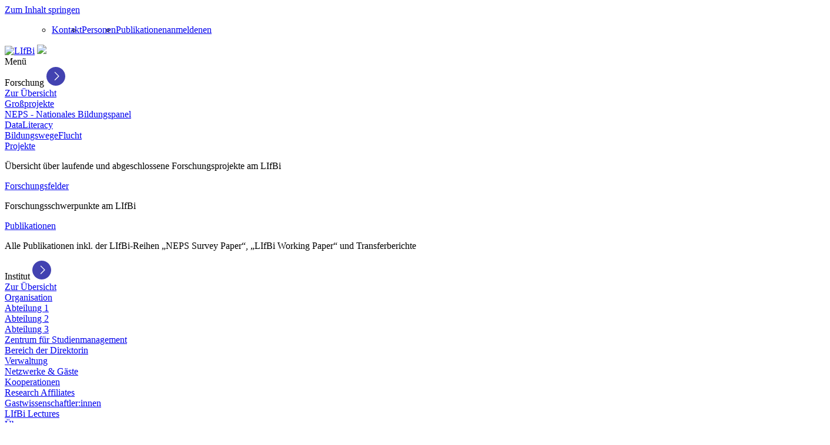

--- FILE ---
content_type: text/html; charset=utf-8
request_url: https://www.lifbi.de/de-de/Start/Institut/Neuigkeiten/Archiv/udt_2971_param_detail/30864
body_size: 59861
content:
<!DOCTYPE html>
<html  lang="de-DE">
<head id="Head"><meta content="text/html; charset=UTF-8" http-equiv="Content-Type" /><title>
	LIfBi Institut
</title><meta id="MetaDescription" name="description" content="tbd" /><meta id="MetaKeywords" name="keywords" content="LIfBi, Bildungsverläufe, Bildungsforschung, Institut" /><meta id="MetaRobots" name="robots" content="INDEX, FOLLOW" /><link href="/Resources/Shared/stylesheets/dnndefault/7.0.0/default.css?cdv=1538" type="text/css" rel="stylesheet"/><link href="/Resources/Search/SearchSkinObjectPreview.css?cdv=1538" type="text/css" rel="stylesheet"/><link href="/Resources/Shared/Components/CookieConsent/cookieconsent.min.css?cdv=1538" type="text/css" rel="stylesheet"/><link href="/Portals/_default/skins/lifbi.dnn.theme.lifbiskin/skin.css?cdv=1538" type="text/css" rel="stylesheet"/><link href="/Portals/2/portal.css?cdv=1538" type="text/css" rel="stylesheet"/><link href="/Portals/2/2sxc/Content/dist/bs4.min.css?cdv=1538" type="text/css" rel="stylesheet"/><script src="/Resources/libraries/jQuery/03_05_01/jquery.js?cdv=1538" type="text/javascript"></script><script src="/Resources/libraries/jQuery-Migrate/03_04_00/jquery-migrate.js?cdv=1538" type="text/javascript"></script><script src="/Resources/libraries/jQuery-UI/01_13_02/jquery-ui.min.js?cdv=1538" type="text/javascript"></script><link rel='SHORTCUT ICON' href='/Portals/2/favicon.ico?ver=Pb8Ozd168VnD7za3prmpVg%3d%3d' type='image/x-icon' /><meta name="viewport" content="width=device-width,initial-scale=1" /></head>
<body id="Body">

    <form method="post" action="/de-de/Start/Institut/Neuigkeiten/Archiv/udt_2971_param_detail/30864" id="Form" enctype="multipart/form-data">
<div class="aspNetHidden">
<input type="hidden" name="__EVENTTARGET" id="__EVENTTARGET" value="" />
<input type="hidden" name="__EVENTARGUMENT" id="__EVENTARGUMENT" value="" />
<input type="hidden" name="__VIEWSTATE" id="__VIEWSTATE" value="l4nbcbJ8HIL5JQmeM1N4TinqjmuvzKPHPruM0qdG5YEDiCYRfLHg4LpFezQp7Sdy3osxEUZlSmatRbzSVjWGqeJvtxpa5dK6FfM3cGeaeKSMKZv8q/mmjRdsNou6Mugz/uQclJDvXOrqzwnFPK/J2X3zd/lHnLpjJlVsm2j/Qje6RbcYIHHF8EEtSNPEzaMgCfP5xWjYqr5SbLj39Dj9AmoscX9Np8dWswVR2sbZJgkd0OA7ZbiUuyxaLF95E8oc01FV/zYmarRcZfRq" />
</div>

<script type="text/javascript">
//<![CDATA[
var theForm = document.forms['Form'];
if (!theForm) {
    theForm = document.Form;
}
function __doPostBack(eventTarget, eventArgument) {
    if (!theForm.onsubmit || (theForm.onsubmit() != false)) {
        theForm.__EVENTTARGET.value = eventTarget;
        theForm.__EVENTARGUMENT.value = eventArgument;
        theForm.submit();
    }
}
//]]>
</script>


<script src="/WebResource.axd?d=pynGkmcFUV3ixSMsuPNT1XoxXne0bv0Y16SOjI_9-OjvUEM2yBms0VSl1Y01&amp;t=638901608248157332" type="text/javascript"></script>


<script type="text/javascript">
//<![CDATA[
var __cultureInfo = {"name":"de-DE","numberFormat":{"CurrencyDecimalDigits":2,"CurrencyDecimalSeparator":",","IsReadOnly":false,"CurrencyGroupSizes":[3],"NumberGroupSizes":[3],"PercentGroupSizes":[3],"CurrencyGroupSeparator":".","CurrencySymbol":"€","NaNSymbol":"NaN","CurrencyNegativePattern":8,"NumberNegativePattern":1,"PercentPositivePattern":0,"PercentNegativePattern":0,"NegativeInfinitySymbol":"-∞","NegativeSign":"-","NumberDecimalDigits":2,"NumberDecimalSeparator":",","NumberGroupSeparator":".","CurrencyPositivePattern":3,"PositiveInfinitySymbol":"∞","PositiveSign":"+","PercentDecimalDigits":2,"PercentDecimalSeparator":",","PercentGroupSeparator":".","PercentSymbol":"%","PerMilleSymbol":"‰","NativeDigits":["0","1","2","3","4","5","6","7","8","9"],"DigitSubstitution":1},"dateTimeFormat":{"AMDesignator":"","Calendar":{"MinSupportedDateTime":"\/Date(-62135596800000)\/","MaxSupportedDateTime":"\/Date(253402297199999)\/","AlgorithmType":1,"CalendarType":1,"Eras":[1],"TwoDigitYearMax":2049,"IsReadOnly":false},"DateSeparator":".","FirstDayOfWeek":1,"CalendarWeekRule":2,"FullDateTimePattern":"dddd, d. MMMM yyyy HH:mm:ss","LongDatePattern":"dddd, d. MMMM yyyy","LongTimePattern":"HH:mm:ss","MonthDayPattern":"d. MMMM","PMDesignator":"","RFC1123Pattern":"ddd, dd MMM yyyy HH\u0027:\u0027mm\u0027:\u0027ss \u0027GMT\u0027","ShortDatePattern":"dd.MM.yyyy","ShortTimePattern":"HH:mm","SortableDateTimePattern":"yyyy\u0027-\u0027MM\u0027-\u0027dd\u0027T\u0027HH\u0027:\u0027mm\u0027:\u0027ss","TimeSeparator":":","UniversalSortableDateTimePattern":"yyyy\u0027-\u0027MM\u0027-\u0027dd HH\u0027:\u0027mm\u0027:\u0027ss\u0027Z\u0027","YearMonthPattern":"MMMM yyyy","AbbreviatedDayNames":["So","Mo","Di","Mi","Do","Fr","Sa"],"ShortestDayNames":["So","Mo","Di","Mi","Do","Fr","Sa"],"DayNames":["Sonntag","Montag","Dienstag","Mittwoch","Donnerstag","Freitag","Samstag"],"AbbreviatedMonthNames":["Jan","Feb","Mrz","Apr","Mai","Jun","Jul","Aug","Sep","Okt","Nov","Dez",""],"MonthNames":["Januar","Februar","März","April","Mai","Juni","Juli","August","September","Oktober","November","Dezember",""],"IsReadOnly":false,"NativeCalendarName":"Gregorianischer Kalender","AbbreviatedMonthGenitiveNames":["Jan","Feb","Mrz","Apr","Mai","Jun","Jul","Aug","Sep","Okt","Nov","Dez",""],"MonthGenitiveNames":["Januar","Februar","März","April","Mai","Juni","Juli","August","September","Oktober","November","Dezember",""]},"eras":[1,"n. Chr.",null,0]};//]]>
</script>

<script src="/ScriptResource.axd?d=uHIkleVeDJdlRwbXsRZFRqfiXnmjzLK0AhT3daP_ExZCAMYoG54gAp0pnTyws9h4hsbWipQzsVBuRJpHpQ1zRQoQ76qDHU9WfjLny8FYZbVjnXiQCtipEaFQO4vdiDi98AGhTw2&amp;t=5c0e0825" type="text/javascript"></script>
<script src="/ScriptResource.axd?d=Jw6tUGWnA17R36ouNp3VETFno7WpkmUcPumYhBNumcAywpiMZO6HQuY2lTwbtSwt9xC1RX8GnCtYWhY-sMmVunn_L6LXhqYi4rJDsGbV-qKh20ljixkeWc00RnXknnOMlLuoQSBOkJzm3Tc30&amp;t=5c0e0825" type="text/javascript"></script>
<div class="aspNetHidden">

	<input type="hidden" name="__VIEWSTATEGENERATOR" id="__VIEWSTATEGENERATOR" value="CA0B0334" />
	<input type="hidden" name="__VIEWSTATEENCRYPTED" id="__VIEWSTATEENCRYPTED" value="" />
	<input type="hidden" name="__EVENTVALIDATION" id="__EVENTVALIDATION" value="VBfymc00/SxANbEsLTcotIF7NEyvIsww910InGQs8kGX7tsJ/rLX1zb88+1IZx1OZFc1akZI0p2fSogox0KX8hvVobx0cJXfd+NbSlHD01IqJ6YCd3YA2BcKrcE5pdBpSs5qPzFmMQkGyFgZUNlOZawoino=" />
</div><script src="/Portals/_default/skins/lifbi.dnn.theme.lifbiskin/Bootstrap-4/js/bootstrap.min.js?cdv=1538" type="text/javascript"></script><script src="/js/dnn.js?cdv=1538" type="text/javascript"></script><script src="/Portals/_default/skins/lifbi.dnn.theme.lifbiskin/bootstrapNav/BootStrapNav.js?cdv=1538" type="text/javascript"></script><script src="/Resources/Shared/Components/CookieConsent/cookieconsent.min.js?cdv=1538" type="text/javascript"></script><script src="/js/dnn.modalpopup.js?cdv=1538" type="text/javascript"></script><script src="/Resources/Shared/Scripts/jquery/jquery.hoverIntent.min.js?cdv=1538" type="text/javascript"></script><script src="/js/dnncore.js?cdv=1538" type="text/javascript"></script><script src="/js/dnn.cookieconsent.js?cdv=1538" type="text/javascript"></script><script src="/Resources/Search/SearchSkinObjectPreview.js?cdv=1538" type="text/javascript"></script><script src="/js/dnn.servicesframework.js?cdv=1538" type="text/javascript"></script>
<script type="text/javascript">
//<![CDATA[
Sys.WebForms.PageRequestManager._initialize('ScriptManager', 'Form', [], [], [], 90, '');
//]]>
</script>

        
        
        


<!--CDF(Javascript|/Portals/_default/skins/lifbi.dnn.theme.lifbiskin/Bootstrap-4/js/bootstrap.min.js?cdv=1538|DnnBodyProvider|10)-->


<script src="https://kit.fontawesome.com/ec84cf2685.js" crossorigin="anonymous" defer></script>

<!--CDF(Javascript|/Portals/_default/skins/lifbi.dnn.theme.lifbiskin/bootstrapNav/BootStrapNav.js?cdv=1538|DnnBodyProvider|19)-->



<header class="lifbi-navbar" id="lifbi-navbar-id">
    <a href="#maincontent" class="skip-link">Zum Inhalt springen</a>
    <!-- Im NodeSelector kann man eine Seite oder TabId angeben und somit eine TinyNav in der Seitenstruktur administrieren -->
    <nav class="tinynav" aria-label="Unternavigation">
        <!-- <div class="tinynav__element tinynav__element--search">
            <span id="dnn_dnnSearch_ClassicSearch">
    
    
    <span class="searchInputContainer" data-moreresults="Weitere Ergebnisse anzeigen" data-noresult="keine Ergebnisse gefunden">
        <input name="dnn$dnnSearch$txtSearch" type="text" maxlength="255" size="20" id="dnn_dnnSearch_txtSearch" class="NormalTextBox" aria-label="Search" autocomplete="off" placeholder="suchen..." />
        <a class="dnnSearchBoxClearText" title="Suchtext entfernen"></a>
    </span>
    <a id="dnn_dnnSearch_cmdSearch" class="SearchButton" href="javascript:__doPostBack(&#39;dnn$dnnSearch$cmdSearch&#39;,&#39;&#39;)"><i class='fa fa-search ml-1'></i></a>
</span>


<script type="text/javascript">
    $(function() {
        if (typeof dnn != "undefined" && typeof dnn.searchSkinObject != "undefined") {
            var searchSkinObject = new dnn.searchSkinObject({
                delayTriggerAutoSearch : 400,
                minCharRequiredTriggerAutoSearch : 2,
                searchType: 'S',
                enableWildSearch: true,
                cultureCode: 'de-DE',
                portalId: -1
                }
            );
            searchSkinObject.init();
            
            
            // attach classic search
            var siteBtn = $('#dnn_dnnSearch_SiteRadioButton');
            var webBtn = $('#dnn_dnnSearch_WebRadioButton');
            var clickHandler = function() {
                if (siteBtn.is(':checked')) searchSkinObject.settings.searchType = 'S';
                else searchSkinObject.settings.searchType = 'W';
            };
            siteBtn.on('change', clickHandler);
            webBtn.on('change', clickHandler);
            
            
        }
    });
</script>

            <span class="badge badge-secondary">Beta</span>
        </div>-->
        <ul style="display: inline-flex; list-style: none;">
            
            <li>
                


<!-- Tiny navigation: Kontakt/Personen/Publikationen/Daten/Language(EN)/Searchfunction -->

        <ul style="display: flex;">
            <li class="tinynav__element">
                <a href="https://www.lifbi.de/de-de/Kontakt">Kontakt</a>
            </li>
            <li class="tinynav__element">
                <a href="https://www.lifbi.de/de-de/Start/Institut/Personen">Personen</a>
            </li>
            <li class="tinynav__element">
                <a href="https://www.lifbi.de/de-de/Start/Forschung/Publikationen">Publikationen</a>
            </li>
        </ul>


            </li>
            <li>
                
<div id="dnn_dnnLogin_loginGroup" class="loginGroup">
    <a id="dnn_dnnLogin_enhancedLoginLink" title="anmelden" class="tinynav__element tinynav__element--login" rel="nofollow" onclick="this.disabled=true;" href="https://www.lifbi.de/de-de/Anmelden?returnurl=%2fde-de%2fStart%2fInstitut%2fNeuigkeiten%2fArchiv%2fudt_2971_param_detail%2f30864">anmelden</a>
</div>
            </li>
            <li><div class="language-object" >

<span></span><span class="tinynav__element tinynav__element--language"><a href="https://www.lifbi.de/en-us/Start/Institute/Neuigkeiten/Archiv/udt_2971_param_detail/30864" title="English (United States)">en</a></span>
</div>
            </li>
        </ul>
    </nav>
    <nav class="lifbinavbar" aria-label="Hauptnavigation">
        <div class="lifbi-logo">
            <a id="dnn_dnnLOGO_hypLogo" title="LIfBi" aria-label="LIfBi" href="https://www.lifbi.de/de-de/"><img id="dnn_dnnLOGO_imgLogo" src="/Portals/2/LIfBi_Logo_DE_RGB_farbig_web3.jpg?ver=O6MIC-Xv4F44xLWSaLEdtQ%3d%3d" alt="LIfBi" /></a>
            <a class="stickynav-logo" href="/">
                <img src="/Portals/2//Logo_small.png">
            </a>
        </div>
        








<!-- Dynamic navigation with LIfBi-Logo and main navigation -->


<div class="burger" onclick="$('.topnav').toggle(); $('.burger__icon').toggleClass('burger__icon--closed');">
    <div>
        <div class="burger__text">
            Menü
        </div>
        <div class=" burger__icon burger__lines">
            <div class="burger__line"></div>
        </div>
    </div>
</div>

        <div class="topnav">
                    <div class="topnav__element" onclick="openMegaMenu($(this), '#mega_141'); return false;">
                            <a class="topnav__element__link ">Forschung</a>
                            <svg class="topnav__element__button" xmlns="http://www.w3.org/2000/svg" width="32" height="32" viewBox="0 0 40 40">
                                <path fill="#4242B1" fill-rule="evenodd" d="M20 0c11.046 0 20 8.954 20 20s-8.954 20-20 20S0 31.046 0 20 8.954 0 20 0zm-2.489 12.104l7.511 7.511-7.51 7.512a.8.8 0 1 0 1.13 1.131l8.078-8.077a.8.8 0 0 0 0-1.131l-8.077-8.077a.8.8 0 0 0-1.132 1.131z" />
                            </svg>
                    </div>
    <div class="topnav__mega" id="mega_141">
        <a class="topnav__mega__overviewbar topnav__mega__overviewlink" href="https://www.lifbi.de/de-de/Start/Forschung">Zur Übersicht</a>


        <div class="topnav__mega__items">
                        <div class="topnav__mega__item">
                <a class="topnav__mega__item__link " href="https://www.lifbi.de/de-de/Start/Forschung/Gro&#223;projekte">Gro&#223;projekte</a>
            <div class="topnav__mega__subitem">
                <a class="topnav__mega__subitem__link "  href="https://www.lifbi.de/de-de/Start/Forschung/Gro&#223;projekte/NEPS-Nationales-Bildungspanel" target="">NEPS - Nationales Bildungspanel</a>
            </div>
            <div class="topnav__mega__subitem">
                <a class="topnav__mega__subitem__link "  href="https://www.lifbi.de/de-de/Start/Forschung/Gro&#223;projekte/DataLiteracy" target="">DataLiteracy</a>
            </div>
            <div class="topnav__mega__subitem">
                <a class="topnav__mega__subitem__link "  href="https://www.lifbi.de/de-de/Start/Forschung/Gro&#223;projekte/BildungswegeFlucht" target="">BildungswegeFlucht</a>
            </div>
            </div>
            <div class="topnav__mega__item">
                <a class="topnav__mega__item__link " href="https://www.lifbi.de/de-de/Start/Forschung/Projekte">Projekte</a>
                    <p class="topnav__mega__item__description">&#220;bersicht &#252;ber laufende und abgeschlossene Forschungsprojekte am LIfBi</p>
            </div>
            <div class="topnav__mega__item">
                <a class="topnav__mega__item__link " href="https://www.lifbi.de/de-de/Start/Forschung/Forschungsfelder">Forschungsfelder</a>
                    <p class="topnav__mega__item__description">Forschungsschwerpunkte am LIfBi</p>
            </div>
            <div class="topnav__mega__item">
                <a class="topnav__mega__item__link " href="https://www.lifbi.de/de-de/Start/Forschung/Publikationen">Publikationen</a>
                    <p class="topnav__mega__item__description">Alle Publikationen inkl. der LIfBi-Reihen „NEPS Survey Paper“, „LIfBi Working Paper“ und Transferberichte</p>
            </div>

        </div>
    </div>
                    <div class="topnav__element" onclick="openMegaMenu($(this), '#mega_142'); return false;">
                            <a class="topnav__element__link topnav__link--selected">Institut</a>
                            <svg class="topnav__element__button" xmlns="http://www.w3.org/2000/svg" width="32" height="32" viewBox="0 0 40 40">
                                <path fill="#4242B1" fill-rule="evenodd" d="M20 0c11.046 0 20 8.954 20 20s-8.954 20-20 20S0 31.046 0 20 8.954 0 20 0zm-2.489 12.104l7.511 7.511-7.51 7.512a.8.8 0 1 0 1.13 1.131l8.078-8.077a.8.8 0 0 0 0-1.131l-8.077-8.077a.8.8 0 0 0-1.132 1.131z" />
                            </svg>
                    </div>
    <div class="topnav__mega" id="mega_142">
        <a class="topnav__mega__overviewbar topnav__mega__overviewlink" href="https://www.lifbi.de/de-de/Start/Institut">Zur Übersicht</a>


        <div class="topnav__mega__items">
                        <div class="topnav__mega__item">
                <a class="topnav__mega__item__link " href="https://www.lifbi.de/de-de/Start/Institut/Organisation">Organisation</a>
            <div class="topnav__mega__subitem">
                <a class="topnav__mega__subitem__link "  href="https://www.lifbi.de/de-de/Start/Institut/Organisation/Abteilung-1" target="">Abteilung 1</a>
            </div>
            <div class="topnav__mega__subitem">
                <a class="topnav__mega__subitem__link "  href="https://www.lifbi.de/de-de/Start/Institut/Organisation/Abteilung-2" target="">Abteilung 2</a>
            </div>
            <div class="topnav__mega__subitem">
                <a class="topnav__mega__subitem__link "  href="https://www.lifbi.de/de-de/Start/Institut/Organisation/Abteilung-3" target="">Abteilung 3</a>
            </div>
            <div class="topnav__mega__subitem">
                <a class="topnav__mega__subitem__link "  href="https://www.lifbi.de/de-de/Start/Institut/Organisation/Zentrum-f&#252;r-Studienmanagement" target="">Zentrum f&#252;r Studienmanagement</a>
            </div>
            <div class="topnav__mega__subitem">
                <a class="topnav__mega__subitem__link "  href="https://www.lifbi.de/de-de/Start/Institut/Organisation/Bereich-der-Direktorin" target="">Bereich der Direktorin</a>
            </div>
            <div class="topnav__mega__subitem">
                <a class="topnav__mega__subitem__link "  href="https://www.lifbi.de/de-de/Start/Institut/Organisation/Verwaltung" target="">Verwaltung</a>
            </div>
            </div>
            <div class="topnav__mega__item">
                <a class="topnav__mega__item__link " href="https://www.lifbi.de/de-de/Start/Institut/Netzwerke-G&#228;ste">Netzwerke &amp; G&#228;ste</a>
            <div class="topnav__mega__subitem">
                <a class="topnav__mega__subitem__link "  href="https://www.lifbi.de/de-de/Start/Institut/Netzwerke-G&#228;ste/Kooperationen" target="">Kooperationen</a>
            </div>
            <div class="topnav__mega__subitem">
                <a class="topnav__mega__subitem__link "  href="https://www.lifbi.de/de-de/Start/Institut/Netzwerke-G&#228;ste/Research-Affiliates" target="">Research Affiliates</a>
            </div>
            <div class="topnav__mega__subitem">
                <a class="topnav__mega__subitem__link "  href="https://www.lifbi.de/de-de/Start/Institut/Netzwerke-G&#228;ste/Gastwissenschaftlerinnen" target="">Gastwissenschaftler:innen</a>
            </div>
            <div class="topnav__mega__subitem">
                <a class="topnav__mega__subitem__link "  href="https://www.lifbi.de/de-de/Start/Aktuelles-Medien/Veranstaltungen/LIfBi-Lectures" target="">LIfBi Lectures</a>
            </div>
            </div>
            <div class="topnav__mega__item">
                <a class="topnav__mega__item__link " href="https://www.lifbi.de/de-de/Start/Institut/&#220;ber-uns">&#220;ber uns</a>
                    <p class="topnav__mega__item__description">Geschichte und Vereinszweck des LIfBi – von der Entstehung des Nationalen Bildungspanels bis zur Gegenwart</p>
            </div>
            <div class="topnav__mega__item">
                <a class="topnav__mega__item__link " href="https://www.lifbi.de/de-de/Start/Institut/Personen">Personen</a>
                    <p class="topnav__mega__item__description">Verzeichnis aller Mitarbeitenden am LIfBi mit Filterm&#246;glichkeit und Suchfunktion</p>
            </div>

        </div>
    </div>
                    <div class="topnav__element" onclick="openMegaMenu($(this), '#mega_143'); return false;">
                            <a class="topnav__element__link ">Aktuelles &amp; Medien</a>
                            <svg class="topnav__element__button" xmlns="http://www.w3.org/2000/svg" width="32" height="32" viewBox="0 0 40 40">
                                <path fill="#4242B1" fill-rule="evenodd" d="M20 0c11.046 0 20 8.954 20 20s-8.954 20-20 20S0 31.046 0 20 8.954 0 20 0zm-2.489 12.104l7.511 7.511-7.51 7.512a.8.8 0 1 0 1.13 1.131l8.078-8.077a.8.8 0 0 0 0-1.131l-8.077-8.077a.8.8 0 0 0-1.132 1.131z" />
                            </svg>
                    </div>
    <div class="topnav__mega" id="mega_143">
        <a class="topnav__mega__overviewbar topnav__mega__overviewlink" href="https://www.lifbi.de/de-de/Start/Aktuelles-Medien">Zur Übersicht</a>


        <div class="topnav__mega__items">
                        <div class="topnav__mega__item">
                <a class="topnav__mega__item__link " href="https://www.lifbi.de/de-de/Start/Aktuelles-Medien/Neuigkeiten">Neuigkeiten</a>
                    <p class="topnav__mega__item__description">Aktuelles zu Forschung, Veranstaltungen und Entwicklungen am LIfBi inkl. News-Archiv</p>
            </div>
            <div class="topnav__mega__item">
                <a class="topnav__mega__item__link " href="https://www.lifbi.de/de-de/Start/Aktuelles-Medien/Veranstaltungen">Veranstaltungen</a>
                    <p class="topnav__mega__item__description">Tagungen, Events und Schulungen des LIfBi sowie alle Termine der institutseigenen Vortragsreihe LIfBi Lectures</p>
            </div>
            <div class="topnav__mega__item">
                <a class="topnav__mega__item__link " href="https://www.lifbi.de/de-de/Start/Aktuelles-Medien/Medienbereich">Medienbereich</a>
                    <p class="topnav__mega__item__description">Informationsangebote, Presseportal und -verteiler sowie Downloads f&#252;r Medienschaffende</p>
            </div>
            <div class="topnav__mega__item">
                <a class="topnav__mega__item__link " href="https://www.lifbi.de/de-de/Start/Aktuelles-Medien/Periodika">Periodika</a>
                    <p class="topnav__mega__item__description">Anmeldung zum Newsletter, alle Transfer-  und Publikationsreihen sowie Jahresberichte des LIfBi</p>
            </div>

        </div>
    </div>
                    <div class="topnav__element" onclick="openMegaMenu($(this), '#mega_144'); return false;">
                            <a class="topnav__element__link ">Daten &amp; Services</a>
                            <svg class="topnav__element__button" xmlns="http://www.w3.org/2000/svg" width="32" height="32" viewBox="0 0 40 40">
                                <path fill="#4242B1" fill-rule="evenodd" d="M20 0c11.046 0 20 8.954 20 20s-8.954 20-20 20S0 31.046 0 20 8.954 0 20 0zm-2.489 12.104l7.511 7.511-7.51 7.512a.8.8 0 1 0 1.13 1.131l8.078-8.077a.8.8 0 0 0 0-1.131l-8.077-8.077a.8.8 0 0 0-1.132 1.131z" />
                            </svg>
                    </div>
    <div class="topnav__mega" id="mega_144">
        <a class="topnav__mega__overviewbar topnav__mega__overviewlink" href="https://www.lifbi.de/de-de/Start/Daten-Services">Zur Übersicht</a>


        <div class="topnav__mega__items">
                        <div class="topnav__mega__item">
                <a class="topnav__mega__item__link " href="https://www.lifbi.de/de-de/Start/Daten-Services/Forschungsdatenzentrum">Forschungsdatenzentrum</a>
                    <p class="topnav__mega__item__description">Informationen zum FDZ-LIfBi inkl. Kontaktformular und Registrierung f&#252;r den Newsletter „LIfBi data“ </p>
            </div>
            <div class="topnav__mega__item">
                <a class="topnav__mega__item__link " href="https://www.lifbi.de/de-de/Start/Daten-Services/Daten-und-Dokumentation">Daten und Dokumentation</a>
                    <p class="topnav__mega__item__description">Zum Datenangebot von NEPS, ReGES und weiteren Studien inkl. Dokumentation und Variablensuche</p>
            </div>
            <div class="topnav__mega__item">
                <a class="topnav__mega__item__link " href="https://www.lifbi.de/de-de/Start/Daten-Services/Datenzugang">Datenzugang</a>
                    <p class="topnav__mega__item__description">Beantragung des Zugangs zu den Scientific-Use-Files inkl. &#220;bersicht zu allen Datennutzungsprojekten</p>
            </div>
            <div class="topnav__mega__item">
                <a class="topnav__mega__item__link " href="https://www.lifbi.de/de-de/Start/Daten-Services/Services">Services</a>
                    <p class="topnav__mega__item__description">Hinweise zu FDZ-Veranstaltungen, Tutorials und Hilfen zum Umgang mit den Daten inkl. Online-Forum</p>
            </div>

        </div>
    </div>
                    <div class="topnav__element" onclick="openMegaMenu($(this), '#mega_145'); return false;">
                            <a class="topnav__element__link ">Karriere</a>
                            <svg class="topnav__element__button" xmlns="http://www.w3.org/2000/svg" width="32" height="32" viewBox="0 0 40 40">
                                <path fill="#4242B1" fill-rule="evenodd" d="M20 0c11.046 0 20 8.954 20 20s-8.954 20-20 20S0 31.046 0 20 8.954 0 20 0zm-2.489 12.104l7.511 7.511-7.51 7.512a.8.8 0 1 0 1.13 1.131l8.078-8.077a.8.8 0 0 0 0-1.131l-8.077-8.077a.8.8 0 0 0-1.132 1.131z" />
                            </svg>
                    </div>
    <div class="topnav__mega" id="mega_145">
        <a class="topnav__mega__overviewbar topnav__mega__overviewlink" href="https://www.lifbi.de/de-de/Start/Karriere">Zur Übersicht</a>


        <div class="topnav__mega__items">
                        <div class="topnav__mega__item">
                <a class="topnav__mega__item__link " href="https://www.lifbi.de/de-de/Start/Karriere/LIfBi-als-Arbeitgeber">LIfBi als Arbeitgeber</a>
                    <p class="topnav__mega__item__description">Flexible Arbeits- und Teilzeitmodelle, Chancengleichheit und gute Vereinbarkeit von Familie und Beruf</p>
            </div>
            <div class="topnav__mega__item">
                <a class="topnav__mega__item__link " href="https://www.lifbi.de/de-de/Start/Karriere/Weiterbildung-und-Nachwuchsf&#246;rderung">Weiterbildung und Nachwuchsf&#246;rderung</a>
                    <p class="topnav__mega__item__description">Angebote f&#252;r alle Qualifikationsstufen und beste Vernetzungsm&#246;glichkeiten</p>
            </div>
            <div class="topnav__mega__item">
                <a class="topnav__mega__item__link " href="https://www.lifbi.de/de-de/Start/Karriere/Arbeitsort-Bamberg">Arbeitsort Bamberg</a>
                    <p class="topnav__mega__item__description">Leben und Arbeiten im Herzen der Weltkulturerbestadt – zentraler Standort der empirischen Bildungsforschung</p>
            </div>
            <div class="topnav__mega__item">
                <a class="topnav__mega__item__link " href="https://jobs.lifbi.de/de" target="_blank">Stellenangebote</a>
                    <p class="topnav__mega__item__description">Alle offenen Stellen in den Bereichen Forschung, Infrastruktur und Administration auf einen Blick im externen Stellenportal</p>
            </div>

        </div>
    </div>
            
        </div>




<script>
    var openMegaMenu = function (node, megaid) {
        var link = node.children('.topnav__element__link')
        var button = node.children('.topnav__element__button')


        if (!link.hasClass('topnav__element__link--active')) {
            $('.topnav__mega').hide()
            $('.topnav__element__link').removeClass('topnav__element__link--active');
            $('.topnav__element__button').removeClass('topnav__element__button--open');
        }
        link.toggleClass('topnav__element__link--active')
        button.toggleClass('topnav__element__button--open')
        $(megaid).toggle()

    }

    


    /*
     * Sticky Navigation mit Scroll Event Listener
     */
    const topnav = document.querySelector(".lifbinavbar");
    var lastScrollTop = 0;
    window.addEventListener("scroll", function () {
        var st = window.pageYOffset || document.documentElement.scrollTop;
        if (st > lastScrollTop) {
            topnav.classList.add('lifbinavbar--sticky');
        } else {
            topnav.classList.remove('lifbinavbar--sticky');
        }
    }, false);
</script>



        
    </nav>
    
</header>





<script>
// Get the "tinynav" Element (div class=tinynav)
    const tinyNav = document.querySelector(".tinynav");
    const mega = document.querySelector(".topnav").lastChild;
// Das tinynav Element wird nun geklont
// cloneNode(true) gibt alle nested-Elemente mit zurück
var clone = tinyNav.cloneNode(true)

// Jetzt wird das geklonte Element auf ein neues Div mit dem Namen tinyNavMobile geklont
clone.id = 'tinyNavMobile';
clone.classList.remove("tinynav");
clone.classList.add("tinynavMobile");

//Füge Klon dem DOM hinzu
mega.after(clone);


</script>
<div id="dnn_HeaderPane" class="DNNEmptyPane"></div>


<main id="maincontent">
        
         <div id="TopContent" class="container  mb-4">
             <div id="dnn_TopPane"><div class="DnnModule DnnModule-2sxc DnnModule-1582 DnnVersionableControl"><a name="1582"></a>

<div class="dnnClear mt-5">       
    <div id="dnn_ctr1582_ContentPane" class="ContainerPane"><!-- Start_Module_1582 --><div id="dnn_ctr1582_ModuleContent" class="DNNModuleContent Mod2sxcC">
	<div class='sc-content-block'  data-cb-instance='1582' data-cb-id='1582'>





<article class="calltoaction calltoaction--style1 "  id="">
    <div style="background: linear-gradient(254deg, #5C7CC9, #AC51A2), url(&#39;/Portals/2/adam/Content/WE70oDw4_0eayFFi5gdGew/Hintergrundbild/lifbi_drohnen_fotos_0001-3.jpg?w=1400&#39;), linear-gradient(#999, #aaa); background-size: cover;background-repeat: no-repeat; background-position: center center; background-blend-mode: multiply, soft-light; width: 100%;" role="img" aria-label="">
        <div class="calltoaction__content" style="opacity: 1">
            <div class="calltoaction__flex-container calltoaction__flex-container--style1">
                <div class="calltoaction_flex-container_content">
                <header>
                    <h2 class="h2-white calltoaction__title">Institut</h2>
                </header>

                <section class="h5-white calltoaction__text">
                    
                </section>
                
                </div>
                
                    
                <div class="calltoaction__imagesource">
                    
                    <img src="" class="img-fluid" alt="">
                </div>
            </div>
        <small class="calltoaction__image__source"></small>
        </div>
    </div>
</article>

<style>
    .calltoaction__flex-container{
        display: flex;
        position: relative;
        flex-direction: row;
        flex-wrap: wrap;
       
    }

    .calltoaction_flex-container_content{
        position: relative;
        width: 67%;
        padding-right: 2em;
    }

    .calltoaction__imagesource {
        position: relative;
        width: 33%;
    }

    .calltoaction__image__source {
        position: absolute;
        bottom: 5px;
        right: 10px;
        color: white;
    }


    .calltoaction {
        min-height: 300px;
        position: relative;
    }
    
    .calltoaction--style2 {
        text-align: center;
    }

    .calltoaction__flex-container--style3 {
        flex-direction: row-reverse;
    }

    .calltoaction.calltoaction--narrow {
        min-height: auto;
        margin-bottom: 1rem;
    }

    .calltoaction--narrow .calltoaction__content {
        padding-top: 3rem;
        padding-bottom: 3rem;
    }
    
    .calltoaction__content {
        padding: 8vw;
    }

    .calltoaction__title {
        margin-bottom: 20px;
    }

    .calltoaction__link,
    .calltoaction__link:hover {
        margin-top: 20px;
        padding-left: 3em;
        padding-right: 3em;
        padding: 0.7em 1.4em;
    }

    a.calltoaction__link  {
        color: white;
        margin-top: 20px;
        display: inline-block;
    }
    
    a.calltoaction__link:hover {
        color: var(--darkblue)
    }

    .calltoaction__imagesource{
        width: 32%;
        display: flex;
        
    }
    .calltoaction__imagesource img{
        object-fit: contain;
        
    }

    .fa-external-link{
        display: none; 
    }

    @media only screen and (max-width: 768px) {
        .calltoaction__flex-container{
            flex-direction: column-reverse;
        }
    }

    @media only screen and (max-width: 1024px){
        .calltoaction__flex-container{
            flex-direction: column-reverse;
            align-content: center;
            justify-content: center;
            
        }

        .calltoaction__imagesource{
         width: 100%;
         height: 20%;
         align-content: center;
         justify-content: center;
         display: flex;
         margin-bottom: 2em;
        }

        .calltoaction__imagesource img{
            width: 50%;
        }

        .calltoaction_flex-container_content{
            width: 100%;
            text-align: left;
            word-break: break-word;
            padding-right: 0;
        }
    }


    @media only screen and (min-width: 1024px) {
        
        .calltoaction__content{
            width: 100%;
            
        }
        .calltoaction--style2 .calltoaction__content {
            margin:auto;
        }
        .calltoaction_flex-container_picture{
            width: 33%;
        }
    }

     @media only screen and (min-width: 1200px) {
        .calltoaction__content {
            padding-left: calc((min(100vw, 1440px) - 1140px) / 2);
            padding-right: calc((min(100vw, 1440px) - 1140px) / 2);
        }
     }

    .calltoaction__backgroundfilter {
        linear-gradient(254deg, #5480cd, #b34d9f); width: 100%; min-height: 497px; padding: 30px
    }
</style>

</div>
</div><!-- End_Module_1582 --></div>
</div>

</div></div>
        </div>        
        
        <div id="MidContent" class="container  mb-5">
            <div id="dnn_ContentPane"><div class="DnnModule DnnModule-2sxc DnnModule-6293 DnnVersionableControl"><a name="6293"></a>

<div class="container--small">
    <div class="dnnClear">       
        <div id="dnn_ctr6293_ContentPane" class="ContainerPane"><!-- Start_Module_6293 --><div id="dnn_ctr6293_ModuleContent" class="DNNModuleContent Mod2sxcC">
	<div class='sc-content-block'  data-cb-instance='6293' data-cb-id='6293'>
<div  class="introtext mb-content">
    <h3><p>Das Leibniz-Institut f&uuml;r Bildungsverl&auml;ufe (LIfBi) betreibt und f&ouml;rdert bildungswissenschaftliche L&auml;ngsschnittforschung in Deutschland. Hierzu f&uuml;hrt es am Standort Bamberg zahlreiche eigene Forschungsprojekte durch und stellt grundlegende, &uuml;berregional und international bedeutsame, forschungsbasierte Infrastruktur f&uuml;r die empirische Bildungsforschung zur Verf&uuml;gung.</p></h3>
</div>

<style>
    .introtext{
        width: min(900px, 100%);
    }
</style>
</div>
</div><!-- End_Module_6293 --></div>
    </div>
</div>

</div><div class="DnnModule DnnModule-2sxc DnnModule-1584 DnnVersionableControl"><a name="1584"></a>

<div class="container--small">
    <div class="dnnClear">       
        <div id="dnn_ctr1584_ContentPane" class="ContainerPane"><!-- Start_Module_1584 --><div id="dnn_ctr1584_ModuleContent" class="DNNModuleContent Mod2sxcC">
	<div class='sc-content-block'  data-cb-instance='1584' data-cb-id='1584'>



<div class="mb-content" >
    <h2 class="h2-black trenner__headline mb-3" id="">&#220;ber uns</h2>
    <div class="trenner trenner--style1">
        <div>
            <div>
                <p>Vom NEPS-Forschungsantrag &uuml;ber die Institutsgr&uuml;ndung bis hin zum heutigen Tag blickt das Leibniz-Institut f&uuml;r Bildungsverl&auml;ufe auf eine spannende Entwicklungsgeschichte zur&uuml;ck. Als eine zentrale Einrichtung der interdisziplin&auml;ren Bildungsforschung tr&auml;gt das LIfBi dazu bei, Bamberg zu einem der wichtigsten bildungswissenschaftlichen Standorte Deutschlands zu machen.</p>
            </div>
                <a href="https://www.lifbi.de/de-de/Start/Institut/&#220;ber-uns" class="lifbi-button-primary mt-element" target="_self">Mehr erfahren </a>
        </div>
        <div style="display: block; position: relative">
            <img src="/Portals/2/adam/Content/8IX8E4nH1k-0tWvuziPP1A/Hintergrundbild/1920px-Wilhelmsplatz_3_Bamberg_20180325_003.jpg?w=550" class="img-fluid trenner--image" />
            <small style="position: absolute; bottom: 5px; left: 5px; color: white"></small>
        </div>
    </div>
</div>

<style>
    .calltoaction__image__source--style3 {
        left: 10px;
        right: auto;
    }

    .trenner__headline{
        margin-bottom: 0.6em;
    }
    
    .trenner{
        display: flex;
        gap: 40px;
    }
    
    .trenner > div {
        flex: 50%;
    }
    
    /* Modifications */
    .trenner--style3{
        flex-direction: row-reverse;
    }

    .trenner--image {
        border-radius: 4px;
    }
    
    @media only screen and (max-width: 768px) {
        .trenner {
            flex-flow: row wrap-reverse;
        }
        
        .trenner > div {
            flex: 100%;
        }
    }
</style>
</div>
</div><!-- End_Module_1584 --></div>
    </div>
</div>

</div><div class="DnnModule DnnModule-2sxc DnnModule-1586 DnnVersionableControl"><a name="1586"></a>

<div class="container--small">
    <div class="dnnClear">       
        <div id="dnn_ctr1586_ContentPane" class="ContainerPane"><!-- Start_Module_1586 --><div id="dnn_ctr1586_ModuleContent" class="DNNModuleContent Mod2sxcC">
	<div class='sc-content-block'  data-cb-instance='1586' data-cb-id='1586'>



<div class="mb-content" >
    <h2 class="h2-black trenner__headline mb-3" id="">Netzwerke &amp; Kooperationen</h2>
    <div class="trenner trenner--style3">
        <div>
            <div>
                <p>Als unabhängige Forschungseinrichtung ist das LIfBi in ein umfangreiches Netzwerk von Institutionen, Verbünden und Personen eingebunden und unterhält enge wissenschaftliche und organisatorische Beziehungen zu Partnerinnen und Partnern. Traditionell besonders enge Verbindungen hat das LIfBi innerhalb der Leibniz-Gemeinschaft, aber auch zur Otto-Friedrich-Universität Bamberg und zu den Mitgliedern des NEPS-Netzwerkes.&nbsp;</p>
            </div>
                <a href="https://www.lifbi.de/de-de/Start/Institut/Netzwerke-G&#228;ste" class="lifbi-button-primary mt-element" target="_self">Mehr erfahren </a>
        </div>
        <div style="display: block; position: relative">
            <img src="/Portals/2/adam/Content/8EKDVMMXhUKo2AJQgt2CBg/Hintergrundbild/pexels-fauxels-3184418.jpg?w=550" class="img-fluid trenner--image" />
            <small style="position: absolute; bottom: 5px; left: 5px; color: white">pexels / fauxels</small>
        </div>
    </div>
</div>

<style>
    .calltoaction__image__source--style3 {
        left: 10px;
        right: auto;
    }

    .trenner__headline{
        margin-bottom: 0.6em;
    }
    
    .trenner{
        display: flex;
        gap: 40px;
    }
    
    .trenner > div {
        flex: 50%;
    }
    
    /* Modifications */
    .trenner--style3{
        flex-direction: row-reverse;
    }

    .trenner--image {
        border-radius: 4px;
    }
    
    @media only screen and (max-width: 768px) {
        .trenner {
            flex-flow: row wrap-reverse;
        }
        
        .trenner > div {
            flex: 100%;
        }
    }
</style>
</div>
</div><!-- End_Module_1586 --></div>
    </div>
</div>

</div><div class="DnnModule DnnModule-2sxc DnnModule-1587 DnnVersionableControl"><a name="1587"></a>

<div class="container--small">
    <div class="dnnClear">       
        <div id="dnn_ctr1587_ContentPane" class="ContainerPane"><!-- Start_Module_1587 --><div id="dnn_ctr1587_ModuleContent" class="DNNModuleContent Mod2sxcC">
	<div class='sc-content-block'  data-cb-instance='1587' data-cb-id='1587'>



<div class="mb-content" >
    <h2 class="h2-black trenner__headline mb-3" id="">Organisation</h2>
    <div class="trenner trenner--style1">
        <div>
            <div>
                <p>Das LIfBi wurde 2014 als selbstst&auml;ndige Forschungseinrichtung gegr&uuml;ndet. Heute gliedert sich das Institut in drei wissenschaftliche Abteilungen, das Zentrum f&uuml;r Studienmanagement, den Bereich der Direktorin und die Administration. Das Institut wird vom Vorstand geleitet und von einem wissenschaftlichen Beirat sowie einem Kuratorium begleitet und beraten. Zur Organisation geh&ouml;ren weiterhin Nachwuchsgruppen und Beauftragte sowie gew&auml;hlte Vertretungen.</p>
            </div>
                <a href="https://www.lifbi.de/de-de/Start/Institut/Organisation" class="lifbi-button-primary mt-element" target="_self">Mehr erfahren </a>
        </div>
        <div style="display: block; position: relative">
            <img src="/Portals/2/adam/Content/0Cc8hz7_l0Kp4_OA6hBECQ/Hintergrundbild/lifbi_drohnen_fotos_0016.jpg?w=550" class="img-fluid trenner--image" />
            <small style="position: absolute; bottom: 5px; left: 5px; color: white"></small>
        </div>
    </div>
</div>

<style>
    .calltoaction__image__source--style3 {
        left: 10px;
        right: auto;
    }

    .trenner__headline{
        margin-bottom: 0.6em;
    }
    
    .trenner{
        display: flex;
        gap: 40px;
    }
    
    .trenner > div {
        flex: 50%;
    }
    
    /* Modifications */
    .trenner--style3{
        flex-direction: row-reverse;
    }

    .trenner--image {
        border-radius: 4px;
    }
    
    @media only screen and (max-width: 768px) {
        .trenner {
            flex-flow: row wrap-reverse;
        }
        
        .trenner > div {
            flex: 100%;
        }
    }
</style>
</div>
</div><!-- End_Module_1587 --></div>
    </div>
</div>

</div><div class="DnnModule DnnModule-2sxc DnnModule-1589 DnnVersionableControl"><a name="1589"></a>

<div class="container--small">
    <div class="dnnClear">       
        <div id="dnn_ctr1589_ContentPane" class="ContainerPane"><!-- Start_Module_1589 --><div id="dnn_ctr1589_ModuleContent" class="DNNModuleContent Mod2sxcC">
	<div class='sc-content-block'  data-cb-instance='1589' data-cb-id='1589'>



<div class="mb-content" >
    <h2 class="h2-black trenner__headline mb-3" id="">Personen</h2>
    <div class="trenner trenner--style3">
        <div>
            <div>
                <p>Am LIfBi arbeiten rund 250 Personen in wissenschaftlichen und administrativen Positionen. Alle Mitarbeiterinnen und Mitarbeiter sind in der Personenübersicht mit Filtermöglichkeiten zu finden.</p>
            </div>
                <a href="https://www.lifbi.de/de-de/Start/Institut/Personen" class="lifbi-button-primary mt-element" target="_self">Mehr erfahren </a>
        </div>
        <div style="display: block; position: relative">
            <img src="/Portals/2/adam/Content/USPJT8g8ykeRnay7iTCXSA/Hintergrundbild/pexels-fauxels-3183197 (1).jpg?w=550" class="img-fluid trenner--image" />
            <small style="position: absolute; bottom: 5px; left: 5px; color: white">pexels / fauxels</small>
        </div>
    </div>
</div>

<style>
    .calltoaction__image__source--style3 {
        left: 10px;
        right: auto;
    }

    .trenner__headline{
        margin-bottom: 0.6em;
    }
    
    .trenner{
        display: flex;
        gap: 40px;
    }
    
    .trenner > div {
        flex: 50%;
    }
    
    /* Modifications */
    .trenner--style3{
        flex-direction: row-reverse;
    }

    .trenner--image {
        border-radius: 4px;
    }
    
    @media only screen and (max-width: 768px) {
        .trenner {
            flex-flow: row wrap-reverse;
        }
        
        .trenner > div {
            flex: 100%;
        }
    }
</style>
</div>
</div><!-- End_Module_1589 --></div>
    </div>
</div>

</div></div>
        </div>
        
        <div id="BottomContent" class="footer-container">
            <div id="dnn_BottomPane"><div class="DnnModule DnnModule-2sxc DnnModule-1585 DnnVersionableControl"><a name="1585"></a>

<div class="container">
    <div class="dnnClear">       
        <div id="dnn_ctr1585_ContentPane" class="ContainerPane"><!-- Start_Module_1585 --><div id="dnn_ctr1585_ModuleContent" class="DNNModuleContent Mod2sxcC">
	<div class='sc-content-block'  data-cb-instance='1585' data-cb-id='1585'>





<article class="calltoaction calltoaction--style1 "  id="">
    <div style="background: linear-gradient(254deg, #5C7CC9, #AC51A2), url(&#39;/Portals/2/adam/Content/YERPBSVCVk6zvgTNi4rh7w/Hintergrundbild/lifbi_drohnen_fotos_0009.jpg?w=1400&#39;), linear-gradient(#999, #aaa); background-size: cover;background-repeat: no-repeat; background-position: center center; background-blend-mode: multiply, soft-light; width: 100%;" role="img" aria-label="">
        <div class="calltoaction__content" style="opacity: 1">
            <div class="calltoaction__flex-container calltoaction__flex-container--style1">
                <div class="calltoaction_flex-container_content">
                <header>
                    <h2 class="h2-white calltoaction__title">Arbeiten am LIfBi</h2>
                </header>

                <section class="h5-white calltoaction__text">
                    <p>Rund 250 Personen arbeiten derzeit am LIfBi in den Bereichen Forschung, Infrastruktur und Verwaltung. Unser wissenschaftliches Personal ist international und interdisziplin&auml;r aufgestellt &ndash; genau wie unsere Forschung. Diversit&auml;t und Chancengleichheit geh&ouml;ren auf allen Ebenen zu unserem Selbstverst&auml;ndnis. Als familienfreundlicher Arbeitgeber unterst&uuml;tzt das LIfBi die Vereinbarkeit von Familienleben und Berufst&auml;tigkeit.</p>
                </section>
                
                    <a href="https://www.lifbi.de/de-de/Start/Karriere" target="_self"  class="lifbi-button-primary-white calltoaction__link mt-4">Mehr Erfahren</a>
                </div>
                
                    
                <div class="calltoaction__imagesource">
                    
                    <img src="" class="img-fluid" alt="">
                </div>
            </div>
        <small class="calltoaction__image__source"></small>
        </div>
    </div>
</article>

<style>
    .calltoaction__flex-container{
        display: flex;
        position: relative;
        flex-direction: row;
        flex-wrap: wrap;
       
    }

    .calltoaction_flex-container_content{
        position: relative;
        width: 67%;
        padding-right: 2em;
    }

    .calltoaction__imagesource {
        position: relative;
        width: 33%;
    }

    .calltoaction__image__source {
        position: absolute;
        bottom: 5px;
        right: 10px;
        color: white;
    }


    .calltoaction {
        min-height: 300px;
        position: relative;
    }
    
    .calltoaction--style2 {
        text-align: center;
    }

    .calltoaction__flex-container--style3 {
        flex-direction: row-reverse;
    }

    .calltoaction.calltoaction--narrow {
        min-height: auto;
        margin-bottom: 1rem;
    }

    .calltoaction--narrow .calltoaction__content {
        padding-top: 3rem;
        padding-bottom: 3rem;
    }
    
    .calltoaction__content {
        padding: 8vw;
    }

    .calltoaction__title {
        margin-bottom: 20px;
    }

    .calltoaction__link,
    .calltoaction__link:hover {
        margin-top: 20px;
        padding-left: 3em;
        padding-right: 3em;
        padding: 0.7em 1.4em;
    }

    a.calltoaction__link  {
        color: white;
        margin-top: 20px;
        display: inline-block;
    }
    
    a.calltoaction__link:hover {
        color: var(--darkblue)
    }

    .calltoaction__imagesource{
        width: 32%;
        display: flex;
        
    }
    .calltoaction__imagesource img{
        object-fit: contain;
        
    }

    .fa-external-link{
        display: none; 
    }

    @media only screen and (max-width: 768px) {
        .calltoaction__flex-container{
            flex-direction: column-reverse;
        }
    }

    @media only screen and (max-width: 1024px){
        .calltoaction__flex-container{
            flex-direction: column-reverse;
            align-content: center;
            justify-content: center;
            
        }

        .calltoaction__imagesource{
         width: 100%;
         height: 20%;
         align-content: center;
         justify-content: center;
         display: flex;
         margin-bottom: 2em;
        }

        .calltoaction__imagesource img{
            width: 50%;
        }

        .calltoaction_flex-container_content{
            width: 100%;
            text-align: left;
            word-break: break-word;
            padding-right: 0;
        }
    }


    @media only screen and (min-width: 1024px) {
        
        .calltoaction__content{
            width: 100%;
            
        }
        .calltoaction--style2 .calltoaction__content {
            margin:auto;
        }
        .calltoaction_flex-container_picture{
            width: 33%;
        }
    }

     @media only screen and (min-width: 1200px) {
        .calltoaction__content {
            padding-left: calc((min(100vw, 1440px) - 1140px) / 2);
            padding-right: calc((min(100vw, 1440px) - 1140px) / 2);
        }
     }

    .calltoaction__backgroundfilter {
        linear-gradient(254deg, #5480cd, #b34d9f); width: 100%; min-height: 497px; padding: 30px
    }
</style>

</div>
</div><!-- End_Module_1585 --></div>
    </div>
</div>

</div></div>
        </div> 
</main>




<footer class="lifbi-footer">
    <div class="grid grid--3">
        <div id="dnn_SponsorPane"><div class="DnnModule DnnModule-2sxc DnnModule-8857 DnnVersionableControl"><a name="8857"></a>

<div class="container">
    <div class="dnnClear">       
        <div id="dnn_ctr8857_ContentPane" class="ContainerPane"><!-- Start_Module_8857 --><div id="dnn_ctr8857_ModuleContent" class="DNNModuleContent Mod2sxcC">
	<div class='sc-content-block'  data-cb-instance='8857' data-cb-id='8857'>











    



<div class="co-container-outer mb-md-5">
	<div class="co-container-inner" >
    
    <div class="simpletext__header">
      


    </div>
    <div class="simpletext__body" style="">
      <p><img style="width: 50%;" src="/Portals/2/adam/Content/K3n1ayQlBEaItSGXJ8h4Ig/Image/Leibniz_Logo_DE_blau_schwarz_250px.png" width="288"></p>
    </div>
  </div>
</div>

<style>
	.h2-black{
		margin-bottom: 0.8rem;
	}
  .simpletext__header{
    display: flex;
    align-items: flex-end;
    gap: 20px;
  }
  .simpletext__chevron {
    font-size: 1.4rem;
    margin-bottom: 1.4rem;
    cursor: pointer;
  }
</style>

<script>
  toggleIcon = function(element) {
    element.classList.toggle("fa-circle-chevron-up");
    element.classList.toggle("fa-circle-chevron-down");
  }
</script>

</div>
</div><!-- End_Module_8857 --></div>
    </div>
</div>

</div></div>
        <div id="dnn_FooterMiddlePane"><div class="DnnModule DnnModule-2sxc DnnModule-8854 DnnVersionableControl"><a name="8854"></a>

<div class="container">
    <div class="dnnClear">       
        <div id="dnn_ctr8854_ContentPane" class="ContainerPane"><!-- Start_Module_8854 --><div id="dnn_ctr8854_ModuleContent" class="DNNModuleContent Mod2sxcC">
	<div class='sc-content-block'  data-cb-instance='8854' data-cb-id='8854'>











    



<div class="co-container-outer mb-md-5">
	<div class="co-container-inner" >
    
    <div class="simpletext__header">
      


    </div>
    <div class="simpletext__body" style="">
      <address>
<p><strong>Leibniz-I</strong><strong>nstitut f&uuml;r Bildungsverl&auml;ufe</strong></p>
<p>Wilhelmsplatz 3</p>
<p>96047 Bamberg</p>
<div class="mt-1">
<p>T: <a href="tel:+49951700600">+49 951 700 60 0</a></p>
<p>F: +49 951 700 60 450</p>
<p>E: <a href="mailto:kontakt@lifbi.de">kontakt@lifbi.de</a></p>
</div>
</address>
    </div>
  </div>
</div>

<style>
	.h2-black{
		margin-bottom: 0.8rem;
	}
  .simpletext__header{
    display: flex;
    align-items: flex-end;
    gap: 20px;
  }
  .simpletext__chevron {
    font-size: 1.4rem;
    margin-bottom: 1.4rem;
    cursor: pointer;
  }
</style>

<script>
  toggleIcon = function(element) {
    element.classList.toggle("fa-circle-chevron-up");
    element.classList.toggle("fa-circle-chevron-down");
  }
</script>

</div>
</div><!-- End_Module_8854 --></div>
    </div>
</div>

</div></div>

        <div class="grid grid--2">
            <div>
                


<!-- Tiny navigation: Kontakt/Personen/Publikationen/Daten/Language(EN)/Searchfunction -->

        <ul>
            <li>
                <a href="https://www.lifbi.de/de-de/Kontakt">Kontakt</a>
            </li>
            <li>
                <a href="https://www.lifbi.de/de-de/Footer/Left/Impressum">Impressum</a>
            </li>
            <li>
                <a href="https://www.lifbi.de/de-de/Datenschutz">Datenschutz</a>
            </li>
            <li>
                <a href="https://intern.lifbi.de/" target="_blank">Intern</a>
            </li>
        </ul>


            </div>
            <div>
                


<!-- Tiny navigation: Kontakt/Personen/Publikationen/Daten/Language(EN)/Searchfunction -->

        <ul>
            <li>
                <a href="https://www.lifbi.de/de-de/Footer/Right/Erkl&#228;rung-zur-Barrierefreiheit">Erkl&#228;rung zur Barrierefreiheit</a>
            </li>
            <li>
                <a href="https://www.lifbi.de/de-de/Footer/Right/Leichte-Sprache">Leichte Sprache</a>
            </li>
            <li>
                <a href="https://www.lifbi.de/de-de/Ausschreibungen">Ausschreibungen</a>
            </li>
        </ul>


                
<div id="dnn_dnnLoginFooter_loginGroup" class="loginGroup">
    <a id="dnn_dnnLoginFooter_enhancedLoginLink" title="anmelden" class="LoginLink" rel="nofollow" onclick="this.disabled=true;" href="https://www.lifbi.de/de-de/Anmelden?returnurl=%2fde-de%2fStart%2fInstitut%2fNeuigkeiten%2fArchiv%2fudt_2971_param_detail%2f30864">anmelden</a>
</div>
            </div>
            <div class="container-socialmedia">
                <a href="https://www.linkedin.com/company/lifbi/" target="_blank" class="mr-2 noicon" aria-label="Folgen Sie uns auf Linkedin"><i class="fa-brands fa-linkedin" id="fontAw"></i></a>
                <a href="https://bsky.app/profile/lifbi.bsky.social" target="_blank" class="mr-2 noicon"  aria-label="Folgen Sie uns auf Bluesky"><i class="fa-brands fa-bluesky" id="fontAw"></i></a>
                <a href="https://eduresearch.social/@LIfBi_Bamberg" target="_blank" class="noicon"  aria-label="Folgen Sie uns auf Mastodon"><i class="fa-brands fa-mastodon" id="fontAw"></i></a>   
            </div>
        </div>
    </div>
</footer>

<script type="text/javascript">
    var _paq = _paq || [];
    _paq.push(['setVisitorCookieTimeout', '7776000']);
    _paq.push(['setReferralCookieTimeout', '7776000']);
    _paq.push(['trackPageView']);
    _paq.push(['enableLinkTracking']);
    (function () {
        var u = "//tracking.lifbi.de/";
        _paq.push(['setTrackerUrl', u + 'piwik.php']);
        _paq.push(['setSiteId', 1]);
        var d = document, g = d.createElement('script'), s = d.getElementsByTagName('script')[0];
        g.type = 'text/javascript'; g.async = true; g.defer = true; g.src = u + 'piwik.js'; s.parentNode.insertBefore(g, s);
    })();
</script>
<noscript><p><img src="//tracking.lifbi.de/piwik.php?idsite=1" style="border:0;" alt="" /></p></noscript>
        <input name="ScrollTop" type="hidden" id="ScrollTop" />
        <input name="__dnnVariable" type="hidden" id="__dnnVariable" autocomplete="off" value="`{`__scdoff`:`1`,`cc_morelink`:`https://www.lifbi.de/Cookies`,`cc_message`:`Diese Website verwendet nur notwendige Cookies, deren Verarbeitung auf Grundlage des Artikels 6 Absatz 1 Buchstabe f) DSGVO erfolgt. Darüber hinaus werden lediglich anonyme Daten verarbeitet.`,`cc_dismiss`:`Schließen`,`cc_link`:`Weitere Informationen finden Sie hier.`,`sf_siteRoot`:`/de-de/`,`sf_tabId`:`142`}" />
        <input name="__RequestVerificationToken" type="hidden" value="-DqaxrEdpxg5Edm3c9vNtLZJEMh471az1XZFb_MWQ6_G0kT0N7bLblmqRlBnBdKo0FBQEw2" /><script src="/Portals/2/2sxc/Content/dist/scripts.min.js?cdv=1538" type="text/javascript"></script>
    <input type="hidden" name="__ncforminfo" value="QyQxp13UVuaBtxfN9X6f6msMnA43pcfFHaq8sOHDobGn81eACzHJBagh1DKW8OLLKNv9enVBCuh7oMQmsh188dq47fVeQMRp597tMXyMCu0zNhdatfeffuwE3dVRxFXr8Q8DfzqpWAxC5n00qfVNkw=="/></form>
    <!--CDF(Javascript|/js/dnncore.js?cdv=1538|DnnBodyProvider|100)--><!--CDF(Javascript|/js/dnn.js?cdv=1538|DnnBodyProvider|12)--><!--CDF(Javascript|/Resources/Shared/Components/CookieConsent/cookieconsent.min.js?cdv=1538|DnnBodyProvider|40)--><!--CDF(Css|/Resources/Shared/Components/CookieConsent/cookieconsent.min.css?cdv=1538|DnnPageHeaderProvider|12)--><!--CDF(Javascript|/js/dnn.cookieconsent.js?cdv=1538|DnnBodyProvider|100)--><!--CDF(Javascript|/js/dnn.modalpopup.js?cdv=1538|DnnBodyProvider|50)--><!--CDF(Css|/Resources/Shared/stylesheets/dnndefault/7.0.0/default.css?cdv=1538|DnnPageHeaderProvider|5)--><!--CDF(Css|/Portals/_default/skins/lifbi.dnn.theme.lifbiskin/skin.css?cdv=1538|DnnPageHeaderProvider|15)--><!--CDF(Css|/Portals/2/portal.css?cdv=1538|DnnPageHeaderProvider|35)--><!--CDF(Css|/Resources/Search/SearchSkinObjectPreview.css?cdv=1538|DnnPageHeaderProvider|10)--><!--CDF(Javascript|/Resources/Search/SearchSkinObjectPreview.js?cdv=1538|DnnBodyProvider|100)--><!--CDF(Javascript|/js/dnn.servicesframework.js?cdv=1538|DnnBodyProvider|100)--><!--CDF(Css|/Portals/2/2sxc/Content/dist/bs4.min.css?cdv=1538|DnnPageHeaderProvider|100)--><!--CDF(Css|/Portals/2/2sxc/Content/dist/bs4.min.css?cdv=1538|DnnPageHeaderProvider|100)--><!--CDF(Javascript|/Resources/Shared/Scripts/jquery/jquery.hoverIntent.min.js?cdv=1538|DnnBodyProvider|55)--><!--CDF(Javascript|/Resources/libraries/jQuery/03_05_01/jquery.js?cdv=1538|DnnPageHeaderProvider|5)--><!--CDF(Javascript|/Resources/libraries/jQuery-Migrate/03_04_00/jquery-migrate.js?cdv=1538|DnnPageHeaderProvider|6)--><!--CDF(Javascript|/Resources/libraries/jQuery-UI/01_13_02/jquery-ui.min.js?cdv=1538|DnnPageHeaderProvider|10)-->
    
</body>
</html>
